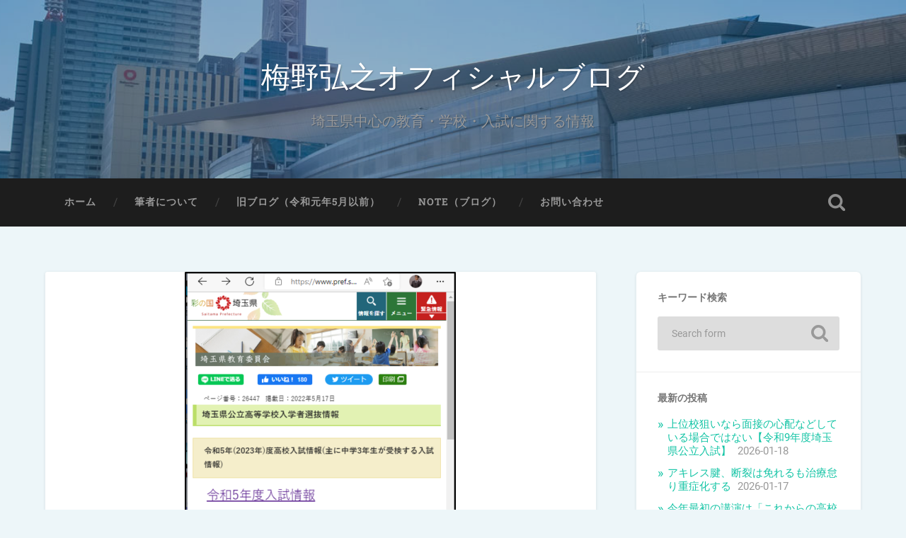

--- FILE ---
content_type: text/html; charset=UTF-8
request_url: https://e-mediabanks.com/2022/05/26/exam2023-3/%E5%9F%BC%E7%8E%89%E7%9C%8C%E6%95%99%E8%82%B2%E5%A7%94%E5%93%A1%E4%BC%9A%E3%83%9B%E3%83%BC%E3%83%A0%E3%83%9A%E3%83%BC%E3%82%B8/
body_size: 13397
content:
<!DOCTYPE html>

<html dir="ltr" lang="ja" prefix="og: https://ogp.me/ns#">

	<head>
		
		<meta charset="UTF-8">
		<meta name="viewport" content="width=device-width, initial-scale=1.0, maximum-scale=1.0, user-scalable=no" >
						 
		<title>埼玉県教育委員会ホームページ | 梅野弘之オフィシャルブログ</title>

		<!-- All in One SEO 4.9.2 - aioseo.com -->
	<meta name="robots" content="max-image-preview:large" />
	<meta name="author" content="梅野弘之"/>
	<link rel="canonical" href="https://e-mediabanks.com/2022/05/26/exam2023-3/%e5%9f%bc%e7%8e%89%e7%9c%8c%e6%95%99%e8%82%b2%e5%a7%94%e5%93%a1%e4%bc%9a%e3%83%9b%e3%83%bc%e3%83%a0%e3%83%9a%e3%83%bc%e3%82%b8/" />
	<meta name="generator" content="All in One SEO (AIOSEO) 4.9.2" />
		<meta property="og:locale" content="ja_JP" />
		<meta property="og:site_name" content="梅野弘之オフィシャルブログ | 埼玉県中心の教育・学校・入試に関する情報" />
		<meta property="og:type" content="article" />
		<meta property="og:title" content="埼玉県教育委員会ホームページ | 梅野弘之オフィシャルブログ" />
		<meta property="og:url" content="https://e-mediabanks.com/2022/05/26/exam2023-3/%e5%9f%bc%e7%8e%89%e7%9c%8c%e6%95%99%e8%82%b2%e5%a7%94%e5%93%a1%e4%bc%9a%e3%83%9b%e3%83%bc%e3%83%a0%e3%83%9a%e3%83%bc%e3%82%b8/" />
		<meta property="article:published_time" content="2022-05-26T06:12:14+00:00" />
		<meta property="article:modified_time" content="2022-05-26T06:12:53+00:00" />
		<meta name="twitter:card" content="summary" />
		<meta name="twitter:title" content="埼玉県教育委員会ホームページ | 梅野弘之オフィシャルブログ" />
		<script type="application/ld+json" class="aioseo-schema">
			{"@context":"https:\/\/schema.org","@graph":[{"@type":"BreadcrumbList","@id":"https:\/\/e-mediabanks.com\/2022\/05\/26\/exam2023-3\/%e5%9f%bc%e7%8e%89%e7%9c%8c%e6%95%99%e8%82%b2%e5%a7%94%e5%93%a1%e4%bc%9a%e3%83%9b%e3%83%bc%e3%83%a0%e3%83%9a%e3%83%bc%e3%82%b8\/#breadcrumblist","itemListElement":[{"@type":"ListItem","@id":"https:\/\/e-mediabanks.com#listItem","position":1,"name":"\u30db\u30fc\u30e0","item":"https:\/\/e-mediabanks.com","nextItem":{"@type":"ListItem","@id":"https:\/\/e-mediabanks.com\/2022\/05\/26\/exam2023-3\/%e5%9f%bc%e7%8e%89%e7%9c%8c%e6%95%99%e8%82%b2%e5%a7%94%e5%93%a1%e4%bc%9a%e3%83%9b%e3%83%bc%e3%83%a0%e3%83%9a%e3%83%bc%e3%82%b8\/#listItem","name":"\u57fc\u7389\u770c\u6559\u80b2\u59d4\u54e1\u4f1a\u30db\u30fc\u30e0\u30da\u30fc\u30b8"}},{"@type":"ListItem","@id":"https:\/\/e-mediabanks.com\/2022\/05\/26\/exam2023-3\/%e5%9f%bc%e7%8e%89%e7%9c%8c%e6%95%99%e8%82%b2%e5%a7%94%e5%93%a1%e4%bc%9a%e3%83%9b%e3%83%bc%e3%83%a0%e3%83%9a%e3%83%bc%e3%82%b8\/#listItem","position":2,"name":"\u57fc\u7389\u770c\u6559\u80b2\u59d4\u54e1\u4f1a\u30db\u30fc\u30e0\u30da\u30fc\u30b8","previousItem":{"@type":"ListItem","@id":"https:\/\/e-mediabanks.com#listItem","name":"\u30db\u30fc\u30e0"}}]},{"@type":"ItemPage","@id":"https:\/\/e-mediabanks.com\/2022\/05\/26\/exam2023-3\/%e5%9f%bc%e7%8e%89%e7%9c%8c%e6%95%99%e8%82%b2%e5%a7%94%e5%93%a1%e4%bc%9a%e3%83%9b%e3%83%bc%e3%83%a0%e3%83%9a%e3%83%bc%e3%82%b8\/#itempage","url":"https:\/\/e-mediabanks.com\/2022\/05\/26\/exam2023-3\/%e5%9f%bc%e7%8e%89%e7%9c%8c%e6%95%99%e8%82%b2%e5%a7%94%e5%93%a1%e4%bc%9a%e3%83%9b%e3%83%bc%e3%83%a0%e3%83%9a%e3%83%bc%e3%82%b8\/","name":"\u57fc\u7389\u770c\u6559\u80b2\u59d4\u54e1\u4f1a\u30db\u30fc\u30e0\u30da\u30fc\u30b8 | \u6885\u91ce\u5f18\u4e4b\u30aa\u30d5\u30a3\u30b7\u30e3\u30eb\u30d6\u30ed\u30b0","inLanguage":"ja","isPartOf":{"@id":"https:\/\/e-mediabanks.com\/#website"},"breadcrumb":{"@id":"https:\/\/e-mediabanks.com\/2022\/05\/26\/exam2023-3\/%e5%9f%bc%e7%8e%89%e7%9c%8c%e6%95%99%e8%82%b2%e5%a7%94%e5%93%a1%e4%bc%9a%e3%83%9b%e3%83%bc%e3%83%a0%e3%83%9a%e3%83%bc%e3%82%b8\/#breadcrumblist"},"author":{"@id":"https:\/\/e-mediabanks.com\/author\/umenohiroyuki\/#author"},"creator":{"@id":"https:\/\/e-mediabanks.com\/author\/umenohiroyuki\/#author"},"datePublished":"2022-05-26T15:12:14+09:00","dateModified":"2022-05-26T15:12:53+09:00"},{"@type":"Organization","@id":"https:\/\/e-mediabanks.com\/#organization","name":"\u6885\u91ce\u5f18\u4e4b\u30aa\u30d5\u30a3\u30b7\u30e3\u30eb\u30d6\u30ed\u30b0","description":"\u57fc\u7389\u770c\u4e2d\u5fc3\u306e\u6559\u80b2\u30fb\u5b66\u6821\u30fb\u5165\u8a66\u306b\u95a2\u3059\u308b\u60c5\u5831","url":"https:\/\/e-mediabanks.com\/"},{"@type":"Person","@id":"https:\/\/e-mediabanks.com\/author\/umenohiroyuki\/#author","url":"https:\/\/e-mediabanks.com\/author\/umenohiroyuki\/","name":"\u6885\u91ce\u5f18\u4e4b"},{"@type":"WebSite","@id":"https:\/\/e-mediabanks.com\/#website","url":"https:\/\/e-mediabanks.com\/","name":"\u6885\u91ce\u5f18\u4e4b\u30aa\u30d5\u30a3\u30b7\u30e3\u30eb\u30d6\u30ed\u30b0","description":"\u57fc\u7389\u770c\u4e2d\u5fc3\u306e\u6559\u80b2\u30fb\u5b66\u6821\u30fb\u5165\u8a66\u306b\u95a2\u3059\u308b\u60c5\u5831","inLanguage":"ja","publisher":{"@id":"https:\/\/e-mediabanks.com\/#organization"}}]}
		</script>
		<!-- All in One SEO -->

<link rel="alternate" type="application/rss+xml" title="梅野弘之オフィシャルブログ &raquo; フィード" href="https://e-mediabanks.com/feed/" />
<link rel="alternate" type="application/rss+xml" title="梅野弘之オフィシャルブログ &raquo; コメントフィード" href="https://e-mediabanks.com/comments/feed/" />
<link rel="alternate" type="application/rss+xml" title="梅野弘之オフィシャルブログ &raquo; 埼玉県教育委員会ホームページ のコメントのフィード" href="https://e-mediabanks.com/2022/05/26/exam2023-3/%e5%9f%bc%e7%8e%89%e7%9c%8c%e6%95%99%e8%82%b2%e5%a7%94%e5%93%a1%e4%bc%9a%e3%83%9b%e3%83%bc%e3%83%a0%e3%83%9a%e3%83%bc%e3%82%b8/feed/" />
<script type="text/javascript">
/* <![CDATA[ */
window._wpemojiSettings = {"baseUrl":"https:\/\/s.w.org\/images\/core\/emoji\/15.0.3\/72x72\/","ext":".png","svgUrl":"https:\/\/s.w.org\/images\/core\/emoji\/15.0.3\/svg\/","svgExt":".svg","source":{"concatemoji":"https:\/\/e-mediabanks.com\/wp-includes\/js\/wp-emoji-release.min.js?ver=6.5.7"}};
/*! This file is auto-generated */
!function(i,n){var o,s,e;function c(e){try{var t={supportTests:e,timestamp:(new Date).valueOf()};sessionStorage.setItem(o,JSON.stringify(t))}catch(e){}}function p(e,t,n){e.clearRect(0,0,e.canvas.width,e.canvas.height),e.fillText(t,0,0);var t=new Uint32Array(e.getImageData(0,0,e.canvas.width,e.canvas.height).data),r=(e.clearRect(0,0,e.canvas.width,e.canvas.height),e.fillText(n,0,0),new Uint32Array(e.getImageData(0,0,e.canvas.width,e.canvas.height).data));return t.every(function(e,t){return e===r[t]})}function u(e,t,n){switch(t){case"flag":return n(e,"\ud83c\udff3\ufe0f\u200d\u26a7\ufe0f","\ud83c\udff3\ufe0f\u200b\u26a7\ufe0f")?!1:!n(e,"\ud83c\uddfa\ud83c\uddf3","\ud83c\uddfa\u200b\ud83c\uddf3")&&!n(e,"\ud83c\udff4\udb40\udc67\udb40\udc62\udb40\udc65\udb40\udc6e\udb40\udc67\udb40\udc7f","\ud83c\udff4\u200b\udb40\udc67\u200b\udb40\udc62\u200b\udb40\udc65\u200b\udb40\udc6e\u200b\udb40\udc67\u200b\udb40\udc7f");case"emoji":return!n(e,"\ud83d\udc26\u200d\u2b1b","\ud83d\udc26\u200b\u2b1b")}return!1}function f(e,t,n){var r="undefined"!=typeof WorkerGlobalScope&&self instanceof WorkerGlobalScope?new OffscreenCanvas(300,150):i.createElement("canvas"),a=r.getContext("2d",{willReadFrequently:!0}),o=(a.textBaseline="top",a.font="600 32px Arial",{});return e.forEach(function(e){o[e]=t(a,e,n)}),o}function t(e){var t=i.createElement("script");t.src=e,t.defer=!0,i.head.appendChild(t)}"undefined"!=typeof Promise&&(o="wpEmojiSettingsSupports",s=["flag","emoji"],n.supports={everything:!0,everythingExceptFlag:!0},e=new Promise(function(e){i.addEventListener("DOMContentLoaded",e,{once:!0})}),new Promise(function(t){var n=function(){try{var e=JSON.parse(sessionStorage.getItem(o));if("object"==typeof e&&"number"==typeof e.timestamp&&(new Date).valueOf()<e.timestamp+604800&&"object"==typeof e.supportTests)return e.supportTests}catch(e){}return null}();if(!n){if("undefined"!=typeof Worker&&"undefined"!=typeof OffscreenCanvas&&"undefined"!=typeof URL&&URL.createObjectURL&&"undefined"!=typeof Blob)try{var e="postMessage("+f.toString()+"("+[JSON.stringify(s),u.toString(),p.toString()].join(",")+"));",r=new Blob([e],{type:"text/javascript"}),a=new Worker(URL.createObjectURL(r),{name:"wpTestEmojiSupports"});return void(a.onmessage=function(e){c(n=e.data),a.terminate(),t(n)})}catch(e){}c(n=f(s,u,p))}t(n)}).then(function(e){for(var t in e)n.supports[t]=e[t],n.supports.everything=n.supports.everything&&n.supports[t],"flag"!==t&&(n.supports.everythingExceptFlag=n.supports.everythingExceptFlag&&n.supports[t]);n.supports.everythingExceptFlag=n.supports.everythingExceptFlag&&!n.supports.flag,n.DOMReady=!1,n.readyCallback=function(){n.DOMReady=!0}}).then(function(){return e}).then(function(){var e;n.supports.everything||(n.readyCallback(),(e=n.source||{}).concatemoji?t(e.concatemoji):e.wpemoji&&e.twemoji&&(t(e.twemoji),t(e.wpemoji)))}))}((window,document),window._wpemojiSettings);
/* ]]> */
</script>
<style id='wp-emoji-styles-inline-css' type='text/css'>

	img.wp-smiley, img.emoji {
		display: inline !important;
		border: none !important;
		box-shadow: none !important;
		height: 1em !important;
		width: 1em !important;
		margin: 0 0.07em !important;
		vertical-align: -0.1em !important;
		background: none !important;
		padding: 0 !important;
	}
</style>
<link rel='stylesheet' id='wp-block-library-css' href='https://e-mediabanks.com/wp-includes/css/dist/block-library/style.min.css?ver=6.5.7' type='text/css' media='all' />
<link rel='stylesheet' id='aioseo/css/src/vue/standalone/blocks/table-of-contents/global.scss-css' href='https://e-mediabanks.com/wp-content/plugins/all-in-one-seo-pack/dist/Lite/assets/css/table-of-contents/global.e90f6d47.css?ver=4.9.2' type='text/css' media='all' />
<style id='pdfemb-pdf-embedder-viewer-style-inline-css' type='text/css'>
.wp-block-pdfemb-pdf-embedder-viewer{max-width:none}

</style>
<style id='classic-theme-styles-inline-css' type='text/css'>
/*! This file is auto-generated */
.wp-block-button__link{color:#fff;background-color:#32373c;border-radius:9999px;box-shadow:none;text-decoration:none;padding:calc(.667em + 2px) calc(1.333em + 2px);font-size:1.125em}.wp-block-file__button{background:#32373c;color:#fff;text-decoration:none}
</style>
<style id='global-styles-inline-css' type='text/css'>
body{--wp--preset--color--black: #222;--wp--preset--color--cyan-bluish-gray: #abb8c3;--wp--preset--color--white: #fff;--wp--preset--color--pale-pink: #f78da7;--wp--preset--color--vivid-red: #cf2e2e;--wp--preset--color--luminous-vivid-orange: #ff6900;--wp--preset--color--luminous-vivid-amber: #fcb900;--wp--preset--color--light-green-cyan: #7bdcb5;--wp--preset--color--vivid-green-cyan: #00d084;--wp--preset--color--pale-cyan-blue: #8ed1fc;--wp--preset--color--vivid-cyan-blue: #0693e3;--wp--preset--color--vivid-purple: #9b51e0;--wp--preset--color--accent: #13C4A5;--wp--preset--color--dark-gray: #444;--wp--preset--color--medium-gray: #666;--wp--preset--color--light-gray: #888;--wp--preset--gradient--vivid-cyan-blue-to-vivid-purple: linear-gradient(135deg,rgba(6,147,227,1) 0%,rgb(155,81,224) 100%);--wp--preset--gradient--light-green-cyan-to-vivid-green-cyan: linear-gradient(135deg,rgb(122,220,180) 0%,rgb(0,208,130) 100%);--wp--preset--gradient--luminous-vivid-amber-to-luminous-vivid-orange: linear-gradient(135deg,rgba(252,185,0,1) 0%,rgba(255,105,0,1) 100%);--wp--preset--gradient--luminous-vivid-orange-to-vivid-red: linear-gradient(135deg,rgba(255,105,0,1) 0%,rgb(207,46,46) 100%);--wp--preset--gradient--very-light-gray-to-cyan-bluish-gray: linear-gradient(135deg,rgb(238,238,238) 0%,rgb(169,184,195) 100%);--wp--preset--gradient--cool-to-warm-spectrum: linear-gradient(135deg,rgb(74,234,220) 0%,rgb(151,120,209) 20%,rgb(207,42,186) 40%,rgb(238,44,130) 60%,rgb(251,105,98) 80%,rgb(254,248,76) 100%);--wp--preset--gradient--blush-light-purple: linear-gradient(135deg,rgb(255,206,236) 0%,rgb(152,150,240) 100%);--wp--preset--gradient--blush-bordeaux: linear-gradient(135deg,rgb(254,205,165) 0%,rgb(254,45,45) 50%,rgb(107,0,62) 100%);--wp--preset--gradient--luminous-dusk: linear-gradient(135deg,rgb(255,203,112) 0%,rgb(199,81,192) 50%,rgb(65,88,208) 100%);--wp--preset--gradient--pale-ocean: linear-gradient(135deg,rgb(255,245,203) 0%,rgb(182,227,212) 50%,rgb(51,167,181) 100%);--wp--preset--gradient--electric-grass: linear-gradient(135deg,rgb(202,248,128) 0%,rgb(113,206,126) 100%);--wp--preset--gradient--midnight: linear-gradient(135deg,rgb(2,3,129) 0%,rgb(40,116,252) 100%);--wp--preset--font-size--small: 16px;--wp--preset--font-size--medium: 20px;--wp--preset--font-size--large: 24px;--wp--preset--font-size--x-large: 42px;--wp--preset--font-size--regular: 18px;--wp--preset--font-size--larger: 32px;--wp--preset--spacing--20: 0.44rem;--wp--preset--spacing--30: 0.67rem;--wp--preset--spacing--40: 1rem;--wp--preset--spacing--50: 1.5rem;--wp--preset--spacing--60: 2.25rem;--wp--preset--spacing--70: 3.38rem;--wp--preset--spacing--80: 5.06rem;--wp--preset--shadow--natural: 6px 6px 9px rgba(0, 0, 0, 0.2);--wp--preset--shadow--deep: 12px 12px 50px rgba(0, 0, 0, 0.4);--wp--preset--shadow--sharp: 6px 6px 0px rgba(0, 0, 0, 0.2);--wp--preset--shadow--outlined: 6px 6px 0px -3px rgba(255, 255, 255, 1), 6px 6px rgba(0, 0, 0, 1);--wp--preset--shadow--crisp: 6px 6px 0px rgba(0, 0, 0, 1);}:where(.is-layout-flex){gap: 0.5em;}:where(.is-layout-grid){gap: 0.5em;}body .is-layout-flex{display: flex;}body .is-layout-flex{flex-wrap: wrap;align-items: center;}body .is-layout-flex > *{margin: 0;}body .is-layout-grid{display: grid;}body .is-layout-grid > *{margin: 0;}:where(.wp-block-columns.is-layout-flex){gap: 2em;}:where(.wp-block-columns.is-layout-grid){gap: 2em;}:where(.wp-block-post-template.is-layout-flex){gap: 1.25em;}:where(.wp-block-post-template.is-layout-grid){gap: 1.25em;}.has-black-color{color: var(--wp--preset--color--black) !important;}.has-cyan-bluish-gray-color{color: var(--wp--preset--color--cyan-bluish-gray) !important;}.has-white-color{color: var(--wp--preset--color--white) !important;}.has-pale-pink-color{color: var(--wp--preset--color--pale-pink) !important;}.has-vivid-red-color{color: var(--wp--preset--color--vivid-red) !important;}.has-luminous-vivid-orange-color{color: var(--wp--preset--color--luminous-vivid-orange) !important;}.has-luminous-vivid-amber-color{color: var(--wp--preset--color--luminous-vivid-amber) !important;}.has-light-green-cyan-color{color: var(--wp--preset--color--light-green-cyan) !important;}.has-vivid-green-cyan-color{color: var(--wp--preset--color--vivid-green-cyan) !important;}.has-pale-cyan-blue-color{color: var(--wp--preset--color--pale-cyan-blue) !important;}.has-vivid-cyan-blue-color{color: var(--wp--preset--color--vivid-cyan-blue) !important;}.has-vivid-purple-color{color: var(--wp--preset--color--vivid-purple) !important;}.has-black-background-color{background-color: var(--wp--preset--color--black) !important;}.has-cyan-bluish-gray-background-color{background-color: var(--wp--preset--color--cyan-bluish-gray) !important;}.has-white-background-color{background-color: var(--wp--preset--color--white) !important;}.has-pale-pink-background-color{background-color: var(--wp--preset--color--pale-pink) !important;}.has-vivid-red-background-color{background-color: var(--wp--preset--color--vivid-red) !important;}.has-luminous-vivid-orange-background-color{background-color: var(--wp--preset--color--luminous-vivid-orange) !important;}.has-luminous-vivid-amber-background-color{background-color: var(--wp--preset--color--luminous-vivid-amber) !important;}.has-light-green-cyan-background-color{background-color: var(--wp--preset--color--light-green-cyan) !important;}.has-vivid-green-cyan-background-color{background-color: var(--wp--preset--color--vivid-green-cyan) !important;}.has-pale-cyan-blue-background-color{background-color: var(--wp--preset--color--pale-cyan-blue) !important;}.has-vivid-cyan-blue-background-color{background-color: var(--wp--preset--color--vivid-cyan-blue) !important;}.has-vivid-purple-background-color{background-color: var(--wp--preset--color--vivid-purple) !important;}.has-black-border-color{border-color: var(--wp--preset--color--black) !important;}.has-cyan-bluish-gray-border-color{border-color: var(--wp--preset--color--cyan-bluish-gray) !important;}.has-white-border-color{border-color: var(--wp--preset--color--white) !important;}.has-pale-pink-border-color{border-color: var(--wp--preset--color--pale-pink) !important;}.has-vivid-red-border-color{border-color: var(--wp--preset--color--vivid-red) !important;}.has-luminous-vivid-orange-border-color{border-color: var(--wp--preset--color--luminous-vivid-orange) !important;}.has-luminous-vivid-amber-border-color{border-color: var(--wp--preset--color--luminous-vivid-amber) !important;}.has-light-green-cyan-border-color{border-color: var(--wp--preset--color--light-green-cyan) !important;}.has-vivid-green-cyan-border-color{border-color: var(--wp--preset--color--vivid-green-cyan) !important;}.has-pale-cyan-blue-border-color{border-color: var(--wp--preset--color--pale-cyan-blue) !important;}.has-vivid-cyan-blue-border-color{border-color: var(--wp--preset--color--vivid-cyan-blue) !important;}.has-vivid-purple-border-color{border-color: var(--wp--preset--color--vivid-purple) !important;}.has-vivid-cyan-blue-to-vivid-purple-gradient-background{background: var(--wp--preset--gradient--vivid-cyan-blue-to-vivid-purple) !important;}.has-light-green-cyan-to-vivid-green-cyan-gradient-background{background: var(--wp--preset--gradient--light-green-cyan-to-vivid-green-cyan) !important;}.has-luminous-vivid-amber-to-luminous-vivid-orange-gradient-background{background: var(--wp--preset--gradient--luminous-vivid-amber-to-luminous-vivid-orange) !important;}.has-luminous-vivid-orange-to-vivid-red-gradient-background{background: var(--wp--preset--gradient--luminous-vivid-orange-to-vivid-red) !important;}.has-very-light-gray-to-cyan-bluish-gray-gradient-background{background: var(--wp--preset--gradient--very-light-gray-to-cyan-bluish-gray) !important;}.has-cool-to-warm-spectrum-gradient-background{background: var(--wp--preset--gradient--cool-to-warm-spectrum) !important;}.has-blush-light-purple-gradient-background{background: var(--wp--preset--gradient--blush-light-purple) !important;}.has-blush-bordeaux-gradient-background{background: var(--wp--preset--gradient--blush-bordeaux) !important;}.has-luminous-dusk-gradient-background{background: var(--wp--preset--gradient--luminous-dusk) !important;}.has-pale-ocean-gradient-background{background: var(--wp--preset--gradient--pale-ocean) !important;}.has-electric-grass-gradient-background{background: var(--wp--preset--gradient--electric-grass) !important;}.has-midnight-gradient-background{background: var(--wp--preset--gradient--midnight) !important;}.has-small-font-size{font-size: var(--wp--preset--font-size--small) !important;}.has-medium-font-size{font-size: var(--wp--preset--font-size--medium) !important;}.has-large-font-size{font-size: var(--wp--preset--font-size--large) !important;}.has-x-large-font-size{font-size: var(--wp--preset--font-size--x-large) !important;}
.wp-block-navigation a:where(:not(.wp-element-button)){color: inherit;}
:where(.wp-block-post-template.is-layout-flex){gap: 1.25em;}:where(.wp-block-post-template.is-layout-grid){gap: 1.25em;}
:where(.wp-block-columns.is-layout-flex){gap: 2em;}:where(.wp-block-columns.is-layout-grid){gap: 2em;}
.wp-block-pullquote{font-size: 1.5em;line-height: 1.6;}
</style>
<link rel='stylesheet' id='contact-form-7-css' href='https://e-mediabanks.com/wp-content/plugins/contact-form-7/includes/css/styles.css?ver=5.9.6' type='text/css' media='all' />
<link rel='stylesheet' id='baskerville_googleFonts-css' href='https://e-mediabanks.com/wp-content/themes/baskerville/assets/css/fonts.css?ver=6.5.7' type='text/css' media='all' />
<link rel='stylesheet' id='baskerville_style-css' href='https://e-mediabanks.com/wp-content/themes/baskerville/style.css?ver=2.2.2' type='text/css' media='all' />
<script type="text/javascript" src="https://e-mediabanks.com/wp-includes/js/jquery/jquery.min.js?ver=3.7.1" id="jquery-core-js"></script>
<script type="text/javascript" src="https://e-mediabanks.com/wp-includes/js/jquery/jquery-migrate.min.js?ver=3.4.1" id="jquery-migrate-js"></script>
<script type="text/javascript" src="https://e-mediabanks.com/wp-includes/js/imagesloaded.min.js?ver=5.0.0" id="imagesloaded-js"></script>
<script type="text/javascript" src="https://e-mediabanks.com/wp-includes/js/masonry.min.js?ver=4.2.2" id="masonry-js"></script>
<script type="text/javascript" src="https://e-mediabanks.com/wp-content/themes/baskerville/assets/js/jquery.flexslider-min.js?ver=2.7.2" id="baskerville_flexslider-js"></script>
<script type="text/javascript" src="https://e-mediabanks.com/wp-content/themes/baskerville/assets/js/global.js?ver=2.2.2" id="baskerville_global-js"></script>
<link rel="https://api.w.org/" href="https://e-mediabanks.com/wp-json/" /><link rel="alternate" type="application/json" href="https://e-mediabanks.com/wp-json/wp/v2/media/6919" /><link rel="EditURI" type="application/rsd+xml" title="RSD" href="https://e-mediabanks.com/xmlrpc.php?rsd" />
<meta name="generator" content="WordPress 6.5.7" />
<link rel='shortlink' href='https://e-mediabanks.com/?p=6919' />
<link rel="alternate" type="application/json+oembed" href="https://e-mediabanks.com/wp-json/oembed/1.0/embed?url=https%3A%2F%2Fe-mediabanks.com%2F2022%2F05%2F26%2Fexam2023-3%2F%25e5%259f%25bc%25e7%258e%2589%25e7%259c%258c%25e6%2595%2599%25e8%2582%25b2%25e5%25a7%2594%25e5%2593%25a1%25e4%25bc%259a%25e3%2583%259b%25e3%2583%25bc%25e3%2583%25a0%25e3%2583%259a%25e3%2583%25bc%25e3%2582%25b8%2F" />
<link rel="alternate" type="text/xml+oembed" href="https://e-mediabanks.com/wp-json/oembed/1.0/embed?url=https%3A%2F%2Fe-mediabanks.com%2F2022%2F05%2F26%2Fexam2023-3%2F%25e5%259f%25bc%25e7%258e%2589%25e7%259c%258c%25e6%2595%2599%25e8%2582%25b2%25e5%25a7%2594%25e5%2593%25a1%25e4%25bc%259a%25e3%2583%259b%25e3%2583%25bc%25e3%2583%25a0%25e3%2583%259a%25e3%2583%25bc%25e3%2582%25b8%2F&#038;format=xml" />
<style type="text/css" id="custom-background-css">
body.custom-background { background-color: #edf6f9; }
</style>
		<!-- Google tag (gtag.js) -->
<script async src="https://www.googletagmanager.com/gtag/js?id=G-R2PW2E91R8"></script>
<script>
  window.dataLayer = window.dataLayer || [];
  function gtag(){dataLayer.push(arguments);}
  gtag('js', new Date());

  gtag('config', 'G-R2PW2E91R8');
</script>
	</head>
	
	<body class="attachment attachment-template-default single single-attachment postid-6919 attachmentid-6919 attachment-png custom-background no-featured-image single single-post">

		
		<a class="skip-link button" href="#site-content">Skip to the content</a>
	
		<div class="header section small-padding bg-dark bg-image" style="background-image: url( https://e-mediabanks.com/wp-content/uploads/2019/04/top_head.jpg );">
		
			<div class="cover"></div>
			
			<div class="header-search-block bg-graphite hidden">
				<form role="search"  method="get" class="searchform" action="https://e-mediabanks.com/">
	<label for="search-form-696ce97aa6d36">
		<span class="screen-reader-text">Search for:</span>
		<input type="search" id="search-form-696ce97aa6d36" class="search-field" placeholder="Search form" value="" name="s" />
	</label>
	<input type="submit" class="searchsubmit" value="Search" />
</form>
			</div><!-- .header-search-block -->
					
			<div class="header-inner section-inner">
			
				
					<div class="blog-title">
						<a href="https://e-mediabanks.com" rel="home">梅野弘之オフィシャルブログ</a>
					</div>
				
											<h3 class="blog-description">埼玉県中心の教育・学校・入試に関する情報</h3>
									
											
			</div><!-- .header-inner -->
						
		</div><!-- .header -->
		
		<div class="navigation section no-padding bg-dark">
		
			<div class="navigation-inner section-inner">
			
				<button class="nav-toggle toggle fleft hidden">
					
					<div class="bar"></div>
					<div class="bar"></div>
					<div class="bar"></div>
					
				</button>
						
				<ul class="main-menu">
				
					<li id="menu-item-18" class="menu-item menu-item-type-custom menu-item-object-custom menu-item-home menu-item-18"><a href="https://e-mediabanks.com/">ホーム</a></li>
<li id="menu-item-25" class="menu-item menu-item-type-post_type menu-item-object-page menu-item-25"><a href="https://e-mediabanks.com/%e6%a2%85%e9%87%8e%e5%bc%98%e4%b9%8b%e3%83%97%e3%83%ad%e3%83%95%e3%82%a3%e3%83%bc%e3%83%ab/">筆者について</a></li>
<li id="menu-item-1207" class="menu-item menu-item-type-custom menu-item-object-custom menu-item-1207"><a href="https://magatamataro.blog.fc2.com/">旧ブログ（令和元年5月以前）</a></li>
<li id="menu-item-12616" class="menu-item menu-item-type-custom menu-item-object-custom menu-item-12616"><a href="https://note.com/umeno_h">note（ブログ）</a></li>
<li id="menu-item-3944" class="menu-item menu-item-type-post_type menu-item-object-page menu-item-3944"><a href="https://e-mediabanks.com/contact/">お問い合わせ</a></li>
											
				</ul><!-- .main-menu -->
				 
				<button class="search-toggle toggle fright">
					<span class="screen-reader-text">Toggle search field</span>
				</button>
				 
				<div class="clear"></div>
				 
			</div><!-- .navigation-inner -->
			
		</div><!-- .navigation -->
		
		<div class="mobile-navigation section bg-graphite no-padding hidden">
					
			<ul class="mobile-menu">
			
				<li class="menu-item menu-item-type-custom menu-item-object-custom menu-item-home menu-item-18"><a href="https://e-mediabanks.com/">ホーム</a></li>
<li class="menu-item menu-item-type-post_type menu-item-object-page menu-item-25"><a href="https://e-mediabanks.com/%e6%a2%85%e9%87%8e%e5%bc%98%e4%b9%8b%e3%83%97%e3%83%ad%e3%83%95%e3%82%a3%e3%83%bc%e3%83%ab/">筆者について</a></li>
<li class="menu-item menu-item-type-custom menu-item-object-custom menu-item-1207"><a href="https://magatamataro.blog.fc2.com/">旧ブログ（令和元年5月以前）</a></li>
<li class="menu-item menu-item-type-custom menu-item-object-custom menu-item-12616"><a href="https://note.com/umeno_h">note（ブログ）</a></li>
<li class="menu-item menu-item-type-post_type menu-item-object-page menu-item-3944"><a href="https://e-mediabanks.com/contact/">お問い合わせ</a></li>
										
			 </ul><!-- .main-menu -->
		
		</div><!-- .mobile-navigation -->
<div class="wrapper section medium-padding" id="site-content">

	<div class="section-inner">

		<div class="content fleft">
												        
							
					<div id="post-6919" class="post post-6919 attachment type-attachment status-inherit hentry">
															
						<div class="featured-media">
						
													
							<a href="https://e-mediabanks.com/wp-content/uploads/2022/05/埼玉県教育委員会ホームページ-e1653545553711.png" rel="attachment">
								<img width="383" height="650" src="https://e-mediabanks.com/wp-content/uploads/2022/05/埼玉県教育委員会ホームページ-e1653545553711.png" class="attachment-post-image size-post-image" alt="" decoding="async" fetchpriority="high" />							</a>
						
						</div><!-- .featured-media -->
						
						<div class="post-header">
						
							<h1 class="post-title">埼玉県教育委員会ホームページ-e1653545553711.png</h1>
						
						</div><!-- .post-header -->
																		
						<div class="post-meta-container">
						
							<div class="post-author">
							
								<div class="post-author-content">
								
									<h4>About the attachment</h4>
									
									<p></p>
								
								</div><!-- .post-author-content -->
							
							</div><!-- .post-author -->
							
							<div class="post-meta">
							
								<p class="post-date">2022-05-26</p>
								<p class="image-resolution"><br />
<b>Warning</b>:  Undefined variable $image_array in <b>/home/mediabanks/e-mediabanks.com/public_html/wp-content/themes/baskerville/image.php</b> on line <b>54</b><br />
<br />
<b>Warning</b>:  Trying to access array offset on value of type null in <b>/home/mediabanks/e-mediabanks.com/public_html/wp-content/themes/baskerville/image.php</b> on line <b>54</b><br />
<br />
<b>Warning</b>:  Undefined variable $image_array in <b>/home/mediabanks/e-mediabanks.com/public_html/wp-content/themes/baskerville/image.php</b> on line <b>54</b><br />
<br />
<b>Warning</b>:  Trying to access array offset on value of type null in <b>/home/mediabanks/e-mediabanks.com/public_html/wp-content/themes/baskerville/image.php</b> on line <b>54</b><br />
 <span style="text-transform:lowercase;">x</span> px</p>
							
							</div><!-- .post-meta -->
							
							<div class="clear"></div>
						
						</div><!-- .post-meta-container -->
						
						

	<div id="respond" class="comment-respond">
		<h3 id="reply-title" class="comment-reply-title">コメントを残す <small><a rel="nofollow" id="cancel-comment-reply-link" href="/2022/05/26/exam2023-3/%E5%9F%BC%E7%8E%89%E7%9C%8C%E6%95%99%E8%82%B2%E5%A7%94%E5%93%A1%E4%BC%9A%E3%83%9B%E3%83%BC%E3%83%A0%E3%83%9A%E3%83%BC%E3%82%B8/#respond" style="display:none;">コメントをキャンセル</a></small></h3><form action="https://e-mediabanks.com/wp-comments-post.php" method="post" id="commentform" class="comment-form"><p class="comment-notes"><span id="email-notes">メールアドレスが公開されることはありません。</span> <span class="required-field-message"><span class="required">※</span> が付いている欄は必須項目です</span></p><p class="comment-form-comment"><label for="comment">コメント <span class="required">※</span></label> <textarea id="comment" name="comment" cols="45" rows="8" maxlength="65525" required="required"></textarea></p><p class="comment-form-author"><label for="author">名前 <span class="required">※</span></label> <input id="author" name="author" type="text" value="" size="30" maxlength="245" autocomplete="name" required="required" /></p>
<p class="comment-form-email"><label for="email">メール <span class="required">※</span></label> <input id="email" name="email" type="text" value="" size="30" maxlength="100" aria-describedby="email-notes" autocomplete="email" required="required" /></p>
<p class="comment-form-url"><label for="url">サイト</label> <input id="url" name="url" type="text" value="" size="30" maxlength="200" autocomplete="url" /></p>
<p class="comment-form-cookies-consent"><input id="wp-comment-cookies-consent" name="wp-comment-cookies-consent" type="checkbox" value="yes" /> <label for="wp-comment-cookies-consent">次回のコメントで使用するためブラウザーに自分の名前、メールアドレス、サイトを保存する。</label></p>
<p class="form-submit"><input name="submit" type="submit" id="submit" class="submit" value="コメントを送信" /> <input type='hidden' name='comment_post_ID' value='6919' id='comment_post_ID' />
<input type='hidden' name='comment_parent' id='comment_parent' value='0' />
</p><p style="display: none;"><input type="hidden" id="akismet_comment_nonce" name="akismet_comment_nonce" value="607f6e779f" /></p><p style="display: none !important;" class="akismet-fields-container" data-prefix="ak_"><label>&#916;<textarea name="ak_hp_textarea" cols="45" rows="8" maxlength="100"></textarea></label><input type="hidden" id="ak_js_1" name="ak_js" value="118"/><script>document.getElementById( "ak_js_1" ).setAttribute( "value", ( new Date() ).getTime() );</script></p></form>	</div><!-- #respond -->
						
			</div><!-- .post -->
				
		</div><!-- .content -->
		
		
	<div class="sidebar fright" role="complementary">
	
		<div class="widget widget_search"><div class="widget-content"><h3 class="widget-title">キーワード検索</h3><form role="search"  method="get" class="searchform" action="https://e-mediabanks.com/">
	<label for="search-form-696ce97aa7a95">
		<span class="screen-reader-text">Search for:</span>
		<input type="search" id="search-form-696ce97aa7a95" class="search-field" placeholder="Search form" value="" name="s" />
	</label>
	<input type="submit" class="searchsubmit" value="Search" />
</form>
</div><div class="clear"></div></div>
		<div class="widget widget_recent_entries"><div class="widget-content">
		<h3 class="widget-title">最新の投稿</h3>
		<ul>
											<li>
					<a href="https://e-mediabanks.com/2026/01/18/exam2027-11/">上位校狙いなら面接の心配などしている場合ではない【令和9年度埼玉県公立入試】</a>
											<span class="post-date">2026-01-18</span>
									</li>
											<li>
					<a href="https://e-mediabanks.com/2026/01/17/oldman-86/">アキレス腱、断裂は免れるも治療怠り重症化する</a>
											<span class="post-date">2026-01-17</span>
									</li>
											<li>
					<a href="https://e-mediabanks.com/2026/01/16/lecture-31/">今年最初の講演は「これからの高校入試を考える集い」で</a>
											<span class="post-date">2026-01-16</span>
									</li>
											<li>
					<a href="https://e-mediabanks.com/2026/01/15/exam2026-29/">急成長してきた通信制高校、今年は伸び率やや鈍化【2026埼玉県高校入試】</a>
											<span class="post-date">2026-01-15</span>
									</li>
											<li>
					<a href="https://e-mediabanks.com/2026/01/14/exam2026-28/">グラフで見る公立の倍率低下【2026年埼玉県高校入試】</a>
											<span class="post-date">2026-01-14</span>
									</li>
											<li>
					<a href="https://e-mediabanks.com/2026/01/13/exam2026-27/">進路希望調査、志願者の実人数で前年同期と比較してみる【2026埼玉県公立入試】</a>
											<span class="post-date">2026-01-13</span>
									</li>
											<li>
					<a href="https://e-mediabanks.com/2026/01/12/oldman-85/">慌てるな、成人式は三十歳で遅くない</a>
											<span class="post-date">2026-01-12</span>
									</li>
					</ul>

		</div><div class="clear"></div></div><div class="widget widget_archive"><div class="widget-content"><h3 class="widget-title">アーカイブ</h3>
			<ul>
					<li><a href='https://e-mediabanks.com/2026/01/'>2026年1月</a>&nbsp;(18)</li>
	<li><a href='https://e-mediabanks.com/2025/12/'>2025年12月</a>&nbsp;(31)</li>
	<li><a href='https://e-mediabanks.com/2025/11/'>2025年11月</a>&nbsp;(30)</li>
	<li><a href='https://e-mediabanks.com/2025/10/'>2025年10月</a>&nbsp;(31)</li>
	<li><a href='https://e-mediabanks.com/2025/09/'>2025年9月</a>&nbsp;(30)</li>
	<li><a href='https://e-mediabanks.com/2025/08/'>2025年8月</a>&nbsp;(29)</li>
	<li><a href='https://e-mediabanks.com/2025/07/'>2025年7月</a>&nbsp;(31)</li>
	<li><a href='https://e-mediabanks.com/2025/06/'>2025年6月</a>&nbsp;(30)</li>
	<li><a href='https://e-mediabanks.com/2025/05/'>2025年5月</a>&nbsp;(31)</li>
	<li><a href='https://e-mediabanks.com/2025/04/'>2025年4月</a>&nbsp;(30)</li>
	<li><a href='https://e-mediabanks.com/2025/03/'>2025年3月</a>&nbsp;(31)</li>
	<li><a href='https://e-mediabanks.com/2025/02/'>2025年2月</a>&nbsp;(28)</li>
	<li><a href='https://e-mediabanks.com/2025/01/'>2025年1月</a>&nbsp;(31)</li>
	<li><a href='https://e-mediabanks.com/2024/12/'>2024年12月</a>&nbsp;(32)</li>
	<li><a href='https://e-mediabanks.com/2024/11/'>2024年11月</a>&nbsp;(30)</li>
	<li><a href='https://e-mediabanks.com/2024/10/'>2024年10月</a>&nbsp;(31)</li>
	<li><a href='https://e-mediabanks.com/2024/09/'>2024年9月</a>&nbsp;(30)</li>
	<li><a href='https://e-mediabanks.com/2024/08/'>2024年8月</a>&nbsp;(31)</li>
	<li><a href='https://e-mediabanks.com/2024/07/'>2024年7月</a>&nbsp;(32)</li>
	<li><a href='https://e-mediabanks.com/2024/06/'>2024年6月</a>&nbsp;(30)</li>
	<li><a href='https://e-mediabanks.com/2024/05/'>2024年5月</a>&nbsp;(31)</li>
	<li><a href='https://e-mediabanks.com/2024/04/'>2024年4月</a>&nbsp;(30)</li>
	<li><a href='https://e-mediabanks.com/2024/03/'>2024年3月</a>&nbsp;(32)</li>
	<li><a href='https://e-mediabanks.com/2024/02/'>2024年2月</a>&nbsp;(30)</li>
	<li><a href='https://e-mediabanks.com/2024/01/'>2024年1月</a>&nbsp;(32)</li>
	<li><a href='https://e-mediabanks.com/2023/12/'>2023年12月</a>&nbsp;(31)</li>
	<li><a href='https://e-mediabanks.com/2023/11/'>2023年11月</a>&nbsp;(30)</li>
	<li><a href='https://e-mediabanks.com/2023/10/'>2023年10月</a>&nbsp;(32)</li>
	<li><a href='https://e-mediabanks.com/2023/09/'>2023年9月</a>&nbsp;(32)</li>
	<li><a href='https://e-mediabanks.com/2023/08/'>2023年8月</a>&nbsp;(31)</li>
	<li><a href='https://e-mediabanks.com/2023/07/'>2023年7月</a>&nbsp;(32)</li>
	<li><a href='https://e-mediabanks.com/2023/06/'>2023年6月</a>&nbsp;(31)</li>
	<li><a href='https://e-mediabanks.com/2023/05/'>2023年5月</a>&nbsp;(31)</li>
	<li><a href='https://e-mediabanks.com/2023/04/'>2023年4月</a>&nbsp;(30)</li>
	<li><a href='https://e-mediabanks.com/2023/03/'>2023年3月</a>&nbsp;(31)</li>
	<li><a href='https://e-mediabanks.com/2023/02/'>2023年2月</a>&nbsp;(31)</li>
	<li><a href='https://e-mediabanks.com/2023/01/'>2023年1月</a>&nbsp;(31)</li>
	<li><a href='https://e-mediabanks.com/2022/12/'>2022年12月</a>&nbsp;(31)</li>
	<li><a href='https://e-mediabanks.com/2022/11/'>2022年11月</a>&nbsp;(30)</li>
	<li><a href='https://e-mediabanks.com/2022/10/'>2022年10月</a>&nbsp;(31)</li>
	<li><a href='https://e-mediabanks.com/2022/09/'>2022年9月</a>&nbsp;(30)</li>
	<li><a href='https://e-mediabanks.com/2022/08/'>2022年8月</a>&nbsp;(31)</li>
	<li><a href='https://e-mediabanks.com/2022/07/'>2022年7月</a>&nbsp;(32)</li>
	<li><a href='https://e-mediabanks.com/2022/06/'>2022年6月</a>&nbsp;(30)</li>
	<li><a href='https://e-mediabanks.com/2022/05/'>2022年5月</a>&nbsp;(31)</li>
	<li><a href='https://e-mediabanks.com/2022/04/'>2022年4月</a>&nbsp;(30)</li>
	<li><a href='https://e-mediabanks.com/2022/03/'>2022年3月</a>&nbsp;(31)</li>
	<li><a href='https://e-mediabanks.com/2022/02/'>2022年2月</a>&nbsp;(31)</li>
	<li><a href='https://e-mediabanks.com/2022/01/'>2022年1月</a>&nbsp;(32)</li>
	<li><a href='https://e-mediabanks.com/2021/12/'>2021年12月</a>&nbsp;(31)</li>
	<li><a href='https://e-mediabanks.com/2021/11/'>2021年11月</a>&nbsp;(30)</li>
	<li><a href='https://e-mediabanks.com/2021/10/'>2021年10月</a>&nbsp;(31)</li>
	<li><a href='https://e-mediabanks.com/2021/09/'>2021年9月</a>&nbsp;(31)</li>
	<li><a href='https://e-mediabanks.com/2021/08/'>2021年8月</a>&nbsp;(31)</li>
	<li><a href='https://e-mediabanks.com/2021/07/'>2021年7月</a>&nbsp;(31)</li>
	<li><a href='https://e-mediabanks.com/2021/06/'>2021年6月</a>&nbsp;(30)</li>
	<li><a href='https://e-mediabanks.com/2021/05/'>2021年5月</a>&nbsp;(32)</li>
	<li><a href='https://e-mediabanks.com/2021/04/'>2021年4月</a>&nbsp;(31)</li>
	<li><a href='https://e-mediabanks.com/2021/03/'>2021年3月</a>&nbsp;(32)</li>
	<li><a href='https://e-mediabanks.com/2021/02/'>2021年2月</a>&nbsp;(34)</li>
	<li><a href='https://e-mediabanks.com/2021/01/'>2021年1月</a>&nbsp;(31)</li>
	<li><a href='https://e-mediabanks.com/2020/12/'>2020年12月</a>&nbsp;(34)</li>
	<li><a href='https://e-mediabanks.com/2020/11/'>2020年11月</a>&nbsp;(30)</li>
	<li><a href='https://e-mediabanks.com/2020/10/'>2020年10月</a>&nbsp;(31)</li>
	<li><a href='https://e-mediabanks.com/2020/09/'>2020年9月</a>&nbsp;(34)</li>
	<li><a href='https://e-mediabanks.com/2020/08/'>2020年8月</a>&nbsp;(31)</li>
	<li><a href='https://e-mediabanks.com/2020/07/'>2020年7月</a>&nbsp;(35)</li>
	<li><a href='https://e-mediabanks.com/2020/06/'>2020年6月</a>&nbsp;(30)</li>
	<li><a href='https://e-mediabanks.com/2020/05/'>2020年5月</a>&nbsp;(32)</li>
	<li><a href='https://e-mediabanks.com/2020/04/'>2020年4月</a>&nbsp;(31)</li>
	<li><a href='https://e-mediabanks.com/2020/03/'>2020年3月</a>&nbsp;(35)</li>
	<li><a href='https://e-mediabanks.com/2020/02/'>2020年2月</a>&nbsp;(33)</li>
	<li><a href='https://e-mediabanks.com/2020/01/'>2020年1月</a>&nbsp;(32)</li>
	<li><a href='https://e-mediabanks.com/2019/12/'>2019年12月</a>&nbsp;(31)</li>
	<li><a href='https://e-mediabanks.com/2019/11/'>2019年11月</a>&nbsp;(31)</li>
	<li><a href='https://e-mediabanks.com/2019/10/'>2019年10月</a>&nbsp;(32)</li>
	<li><a href='https://e-mediabanks.com/2019/09/'>2019年9月</a>&nbsp;(30)</li>
	<li><a href='https://e-mediabanks.com/2019/08/'>2019年8月</a>&nbsp;(31)</li>
	<li><a href='https://e-mediabanks.com/2019/07/'>2019年7月</a>&nbsp;(31)</li>
	<li><a href='https://e-mediabanks.com/2019/06/'>2019年6月</a>&nbsp;(30)</li>
	<li><a href='https://e-mediabanks.com/2019/05/'>2019年5月</a>&nbsp;(34)</li>
	<li><a href='https://e-mediabanks.com/2019/04/'>2019年4月</a>&nbsp;(2)</li>
			</ul>

			</div><div class="clear"></div></div><div class="widget widget_categories"><div class="widget-content"><h3 class="widget-title">カテゴリー</h3>
			<ul>
					<li class="cat-item cat-item-59"><a href="https://e-mediabanks.com/category/ict%e6%95%99%e8%82%b2/">DX・ICT教育</a> (30)
</li>
	<li class="cat-item cat-item-73"><a href="https://e-mediabanks.com/category/sns/">SNS</a> (58)
</li>
	<li class="cat-item cat-item-29"><a href="https://e-mediabanks.com/category/%e3%81%84%e3%81%98%e3%82%81/">いじめ</a> (7)
</li>
	<li class="cat-item cat-item-56"><a href="https://e-mediabanks.com/category/%e3%82%88%e3%81%bf%e3%81%86%e3%82%8a%e9%80%b2%e5%ad%a6%e3%83%a1%e3%83%87%e3%82%a3%e3%82%a2/">よみうり進学メディア</a> (41)
</li>
	<li class="cat-item cat-item-62"><a href="https://e-mediabanks.com/category/%e3%82%b9%e3%83%9d%e3%83%bc%e3%83%84/">スポーツ</a> (19)
</li>
	<li class="cat-item cat-item-68"><a href="https://e-mediabanks.com/category/%e3%83%93%e3%82%b8%e3%83%8d%e3%82%b9/">ビジネス</a> (3)
</li>
	<li class="cat-item cat-item-3"><a href="https://e-mediabanks.com/category/%e3%83%96%e3%83%ad%e3%82%b0/">ブログ</a> (48)
</li>
	<li class="cat-item cat-item-10"><a href="https://e-mediabanks.com/category/%e3%83%9e%e3%82%b9%e3%82%b3%e3%83%9f%e5%a0%b1%e9%81%93/">マスコミ報道</a> (75)
</li>
	<li class="cat-item cat-item-66"><a href="https://e-mediabanks.com/category/%e3%83%9e%e3%83%bc%e3%82%b1%e3%83%86%e3%82%a4%e3%83%b3%e3%82%b0/">マーケテイング</a> (68)
</li>
	<li class="cat-item cat-item-61"><a href="https://e-mediabanks.com/category/%e3%83%a6%e3%83%bc%e3%83%81%e3%83%a5%e3%83%bc%e3%83%96/">ユーチューブ</a> (11)
</li>
	<li class="cat-item cat-item-22"><a href="https://e-mediabanks.com/category/%e3%83%a9%e3%83%b3%ef%bc%86%e3%83%88%e3%83%ac%e3%82%a4%e3%83%ab/">ラン＆トレイル</a> (33)
</li>
	<li class="cat-item cat-item-64"><a href="https://e-mediabanks.com/category/%e4%b8%96%e9%96%93%e8%a9%b1/">世間話</a> (137)
</li>
	<li class="cat-item cat-item-12"><a href="https://e-mediabanks.com/category/%e5%83%8d%e3%81%8d%e6%96%b9/">働き方</a> (48)
</li>
	<li class="cat-item cat-item-20"><a href="https://e-mediabanks.com/category/%e5%85%ac%e7%ab%8b%e5%85%a5%e8%a9%a6%e6%83%85%e5%a0%b1%ef%bc%88%e4%bb%a4%e5%92%8c2%e5%b9%b4%e5%ba%a6%e5%85%a5%e8%a9%a6%ef%bc%89/">公立入試情報（令和2年度入試）</a> (36)
</li>
	<li class="cat-item cat-item-52"><a href="https://e-mediabanks.com/category/%e5%85%ac%e7%ab%8b%e5%85%a5%e8%a9%a6%e6%83%85%e5%a0%b1%ef%bc%88%e4%bb%a4%e5%92%8c3%e5%b9%b4%e5%ba%a6%e5%85%a5%e8%a9%a6%ef%bc%89/">公立入試情報（令和3年度入試）</a> (74)
</li>
	<li class="cat-item cat-item-65"><a href="https://e-mediabanks.com/category/%e5%85%ac%e7%ab%8b%e5%85%a5%e8%a9%a6%e6%83%85%e5%a0%b1%ef%bc%88%e4%bb%a4%e5%92%8c4%e5%b9%b4%e5%ba%a6%e5%85%a5%e8%a9%a6%ef%bc%89/">公立入試情報（令和4年度入試）</a> (55)
</li>
	<li class="cat-item cat-item-70"><a href="https://e-mediabanks.com/category/%e5%85%ac%e7%ab%8b%e5%85%a5%e8%a9%a6%e6%83%85%e5%a0%b1%ef%bc%88%e4%bb%a4%e5%92%8c5%e5%b9%b4%e5%ba%a6%e5%85%a5%e8%a9%a6%ef%bc%89/">公立入試情報（令和5年度入試）</a> (47)
</li>
	<li class="cat-item cat-item-71"><a href="https://e-mediabanks.com/category/%e5%85%ac%e7%ab%8b%e5%85%a5%e8%a9%a6%e6%83%85%e5%a0%b1%ef%bc%88%e4%bb%a4%e5%92%8c6%e5%b9%b4%e5%ba%a6%e5%85%a5%e8%a9%a6%ef%bc%89/">公立入試情報（令和6年度入試）</a> (43)
</li>
	<li class="cat-item cat-item-76"><a href="https://e-mediabanks.com/category/%e5%85%ac%e7%ab%8b%e5%85%a5%e8%a9%a6%e6%83%85%e5%a0%b1%ef%bc%88%e4%bb%a4%e5%92%8c7%e5%b9%b4%e5%ba%a6%e5%85%a5%e8%a9%a6%ef%bc%89/">公立入試情報（令和7年度入試）</a> (31)
</li>
	<li class="cat-item cat-item-78"><a href="https://e-mediabanks.com/category/%e5%85%ac%e7%ab%8b%e5%85%a5%e8%a9%a6%e6%83%85%e5%a0%b1%ef%bc%88%e4%bb%a4%e5%92%8c8%e5%b9%b4%e5%ba%a6%e5%85%a5%e8%a9%a6%ef%bc%89/">公立入試情報（令和8年度入試）</a> (24)
</li>
	<li class="cat-item cat-item-77"><a href="https://e-mediabanks.com/category/%e5%85%ac%e7%ab%8b%e5%85%a5%e8%a9%a6%e6%83%85%e5%a0%b1%ef%bc%88%e4%bb%a4%e5%92%8c9%e5%b9%b4%e5%ba%a6%e5%85%a5%e8%a9%a6%ef%bc%89/">公立入試情報（令和9年度入試）</a> (14)
</li>
	<li class="cat-item cat-item-24"><a href="https://e-mediabanks.com/category/%e5%8f%97%e9%a8%93%e5%8b%89%e5%bc%b7%e3%83%bb%e5%ad%a6%e7%bf%92%e6%b3%95/">受験勉強・学習法</a> (79)
</li>
	<li class="cat-item cat-item-72"><a href="https://e-mediabanks.com/category/%e5%9f%bc%e7%8e%89%e6%96%b0%e8%81%9e%e7%a4%be%e9%ab%98%e6%a0%a1%e5%8f%97%e9%a8%93%e3%83%8a%e3%83%93/">埼玉新聞社高校受験ナビ</a> (2)
</li>
	<li class="cat-item cat-item-25"><a href="https://e-mediabanks.com/category/%e5%a4%a7%e5%ad%a6%e5%85%a5%e8%a9%a6/">大学入試</a> (31)
</li>
	<li class="cat-item cat-item-58"><a href="https://e-mediabanks.com/category/%e5%ad%90%e8%82%b2%e3%81%a6%e3%83%bb%e8%a6%aa/">子育て・親</a> (18)
</li>
	<li class="cat-item cat-item-69"><a href="https://e-mediabanks.com/category/%e5%ad%a6%e6%a0%a1%e3%83%9b%e3%83%bc%e3%83%a0%e3%83%9a%e3%83%bc%e3%82%b8/">学校ホームページ</a> (91)
</li>
	<li class="cat-item cat-item-7"><a href="https://e-mediabanks.com/category/%e5%ad%a6%e6%a0%a1%e3%83%9e%e3%83%8d%e3%82%b8%e3%83%a1%e3%83%b3%e3%83%88/">学校マネジメント</a> (86)
</li>
	<li class="cat-item cat-item-55"><a href="https://e-mediabanks.com/category/%e5%ad%a6%e6%a0%a1%e6%83%85%e5%a0%b1/">学校情報</a> (65)
</li>
	<li class="cat-item cat-item-8"><a href="https://e-mediabanks.com/category/%e5%ad%a6%e6%a0%a1%e8%a8%aa%e5%95%8f%e8%a8%98%ef%bc%88%e5%85%ac%e7%ab%8b%ef%bc%89/">学校訪問記（公立）</a> (49)
</li>
	<li class="cat-item cat-item-18"><a href="https://e-mediabanks.com/category/%e5%ad%a6%e6%a0%a1%e8%a8%aa%e5%95%8f%e8%a8%98%ef%bc%88%e7%a7%81%e7%ab%8b%ef%bc%89/">学校訪問記（私立）</a> (21)
</li>
	<li class="cat-item cat-item-11"><a href="https://e-mediabanks.com/category/%e5%ad%a6%e6%a0%a1%e8%aa%ac%e6%98%8e%e4%bc%9a/">学校説明会</a> (165)
</li>
	<li class="cat-item cat-item-13"><a href="https://e-mediabanks.com/category/%e5%ad%a6%e7%bf%92%e5%a1%be%e3%83%bb%e9%80%b2%e5%ad%a6%e5%a1%be/">学習塾・進学塾</a> (53)
</li>
	<li class="cat-item cat-item-4"><a href="https://e-mediabanks.com/category/%e5%b9%b4%e5%af%84%e3%82%8a/">年寄り</a> (118)
</li>
	<li class="cat-item cat-item-26"><a href="https://e-mediabanks.com/category/%e5%bc%8f%e8%be%9e%e3%81%a8%e3%81%94%e6%8c%a8%e6%8b%b6/">式辞とご挨拶</a> (35)
</li>
	<li class="cat-item cat-item-21"><a href="https://e-mediabanks.com/category/%e5%bd%a9%e3%81%ae%e5%9b%bd%e9%80%b2%e5%ad%a6%e3%83%95%e3%82%a7%e3%82%a2/">彩の国進学フェア</a> (33)
</li>
	<li class="cat-item cat-item-57"><a href="https://e-mediabanks.com/category/%e6%80%9d%e3%81%84%e5%87%ba%e3%83%bbmy-history/">思い出・My History</a> (11)
</li>
	<li class="cat-item cat-item-53"><a href="https://e-mediabanks.com/category/%e6%8e%88%e6%a5%ad/">授業</a> (20)
</li>
	<li class="cat-item cat-item-60"><a href="https://e-mediabanks.com/category/%e6%94%bf%e6%b2%bb%e7%b5%8c%e6%b8%88%e7%a4%be%e4%bc%9a%e5%95%8f%e9%a1%8c/">政治経済社会問題</a> (58)
</li>
	<li class="cat-item cat-item-54"><a href="https://e-mediabanks.com/category/%e6%95%99%e8%82%b2%e6%94%bf%e7%ad%96%e3%83%bb%e6%95%99%e8%82%b2%e8%a1%8c%e6%94%bf/">教育政策・教育行政</a> (131)
</li>
	<li class="cat-item cat-item-14"><a href="https://e-mediabanks.com/category/%e6%96%87%e5%8c%96%e7%a5%ad/">文化祭</a> (29)
</li>
	<li class="cat-item cat-item-51"><a href="https://e-mediabanks.com/category/covid-19/">新型コロナウィルス感染症</a> (108)
</li>
	<li class="cat-item cat-item-1"><a href="https://e-mediabanks.com/category/%e6%9c%aa%e5%88%86%e9%a1%9e/">未分類</a> (75)
</li>
	<li class="cat-item cat-item-5"><a href="https://e-mediabanks.com/category/%e6%b0%97%e3%81%ab%e3%81%aa%e3%82%8b%e6%97%a5%e6%9c%ac%e8%aa%9e/">気になる日本語</a> (39)
</li>
	<li class="cat-item cat-item-9"><a href="https://e-mediabanks.com/category/%e7%94%9f%e5%be%92%e5%8b%9f%e9%9b%86/">生徒募集</a> (246)
</li>
	<li class="cat-item cat-item-17"><a href="https://e-mediabanks.com/category/%e7%94%9f%e5%be%92%e6%8c%87%e5%b0%8e/">生徒指導</a> (28)
</li>
	<li class="cat-item cat-item-15"><a href="https://e-mediabanks.com/category/%e7%a5%9e%e7%a4%be%e4%bb%8f%e9%96%a3/">神社仏閣</a> (25)
</li>
	<li class="cat-item cat-item-63"><a href="https://e-mediabanks.com/category/%e7%a7%81%e7%ab%8b%e5%85%a5%e8%a9%a6%e6%83%85%e5%a0%b1%ef%bc%88%e4%bb%a4%e5%92%8c3%e5%b9%b4%e5%ba%a6%e5%85%a5%e8%a9%a6%ef%bc%89/">私立入試情報（令和3年度入試）</a> (8)
</li>
	<li class="cat-item cat-item-67"><a href="https://e-mediabanks.com/category/%e7%a7%81%e7%ab%8b%e5%85%a5%e8%a9%a6%e6%83%85%e5%a0%b1%ef%bc%88%e4%bb%a4%e5%92%8c4%e5%b9%b4%e5%ba%a6%e5%85%a5%e8%a9%a6%ef%bc%89/">私立入試情報（令和4年度入試）</a> (9)
</li>
	<li class="cat-item cat-item-74"><a href="https://e-mediabanks.com/category/%e7%a7%81%e7%ab%8b%e5%85%a5%e8%a9%a6%e6%83%85%e5%a0%b1%ef%bc%88%e4%bb%a4%e5%92%8c6%e5%b9%b4%e5%ba%a6%ef%bc%89/">私立入試情報（令和6年度）</a> (2)
</li>
	<li class="cat-item cat-item-79"><a href="https://e-mediabanks.com/category/%e7%a7%81%e7%ab%8b%e5%85%a5%e8%a9%a6%e6%83%85%e5%a0%b1%ef%bc%88%e4%bb%a4%e5%92%8c8%e5%b9%b4%e5%ba%a6%ef%bc%89/">私立入試情報（令和8年度）</a> (3)
</li>
	<li class="cat-item cat-item-19"><a href="https://e-mediabanks.com/category/%e8%aa%ad%e6%9b%b8/">読書</a> (16)
</li>
	<li class="cat-item cat-item-16"><a href="https://e-mediabanks.com/category/%e8%ac%9b%e6%bc%94%e4%bc%9a/">講演会</a> (39)
</li>
	<li class="cat-item cat-item-23"><a href="https://e-mediabanks.com/category/%e9%80%b2%e8%b7%af%e6%8c%87%e5%b0%8e/">進路指導</a> (54)
</li>
	<li class="cat-item cat-item-30"><a href="https://e-mediabanks.com/category/%e9%83%a8%e6%b4%bb%e5%8b%95/">部活動</a> (50)
</li>
	<li class="cat-item cat-item-6"><a href="https://e-mediabanks.com/category/%e9%ab%98%e6%a0%a1%e9%87%8e%e7%90%83/">高校野球</a> (29)
</li>
			</ul>

			</div><div class="clear"></div></div>		
	</div><!-- .sidebar -->

		
		<div class="clear"></div>
	
	</div><!-- .section-inner -->

</div><!-- .wrapper -->
		

	<div class="footer section medium-padding bg-graphite">
	
		<div class="section-inner row">
		
						
				<div class="column column-1 one-third">
				
					<div class="widgets">
			
						<div class="widget_text widget widget_custom_html"><div class="widget_text widget-content"><div class="textwidget custom-html-widget"><div id="post-18" class="post-18 post type-post status-publish format-image has-post-thumbnail hentry category-image tag-music tag-technology tag-tools post_format-post-format-image clear">
			<img src="https://e-mediabanks.com/wp-content/uploads/2019/05/umeno.jpg" alt="" class="alignleft wp-image-44" /><p class="alignleft" style="margin: 10px 20px;">受験生・保護者の皆さん、学校や塾の先生方に最新情報をお届けします。ただし、結構頻繁に受験と無関係の話も。  <br /><a href="/%E6%A2%85%E9%87%8E%E5%BC%98%E4%B9%8B%E3%83%97%E3%83%AD%E3%83%95%E3%82%A3%E3%83%BC%E3%83%AB/" class="more-link">プロフィールページヘ  <span class="meta-nav">→</span></a></p>
</div>
</div></div><div class="clear"></div></div>											
					</div>
					
				</div><!-- .column-1 -->
				
							
						
				<div class="column column-2 one-third">
				
					<div class="widgets">
			
						
		<div class="widget widget_recent_entries"><div class="widget-content">
		<h3 class="widget-title">最近の投稿</h3>
		<ul>
											<li>
					<a href="https://e-mediabanks.com/2026/01/18/exam2027-11/">上位校狙いなら面接の心配などしている場合ではない【令和9年度埼玉県公立入試】</a>
											<span class="post-date">2026-01-18</span>
									</li>
											<li>
					<a href="https://e-mediabanks.com/2026/01/17/oldman-86/">アキレス腱、断裂は免れるも治療怠り重症化する</a>
											<span class="post-date">2026-01-17</span>
									</li>
											<li>
					<a href="https://e-mediabanks.com/2026/01/16/lecture-31/">今年最初の講演は「これからの高校入試を考える集い」で</a>
											<span class="post-date">2026-01-16</span>
									</li>
											<li>
					<a href="https://e-mediabanks.com/2026/01/15/exam2026-29/">急成長してきた通信制高校、今年は伸び率やや鈍化【2026埼玉県高校入試】</a>
											<span class="post-date">2026-01-15</span>
									</li>
											<li>
					<a href="https://e-mediabanks.com/2026/01/14/exam2026-28/">グラフで見る公立の倍率低下【2026年埼玉県高校入試】</a>
											<span class="post-date">2026-01-14</span>
									</li>
											<li>
					<a href="https://e-mediabanks.com/2026/01/13/exam2026-27/">進路希望調査、志願者の実人数で前年同期と比較してみる【2026埼玉県公立入試】</a>
											<span class="post-date">2026-01-13</span>
									</li>
											<li>
					<a href="https://e-mediabanks.com/2026/01/12/oldman-85/">慌てるな、成人式は三十歳で遅くない</a>
											<span class="post-date">2026-01-12</span>
									</li>
											<li>
					<a href="https://e-mediabanks.com/2026/01/11/exam2026-26/">第2回進路希望調査、私立はどうだったのか【2026埼玉県高校入試】</a>
											<span class="post-date">2026-01-11</span>
									</li>
											<li>
					<a href="https://e-mediabanks.com/2026/01/10/speech-31/">3学期始業式、校長は何を語ったか【令和7年度埼玉県公立高校】</a>
											<span class="post-date">2026-01-10</span>
									</li>
											<li>
					<a href="https://e-mediabanks.com/2026/01/09/exam2026-25/">第2回進路希望調査結果【続報：専門学科等】2026埼玉県高校入試</a>
											<span class="post-date">2026-01-09</span>
									</li>
					</ul>

		</div><div class="clear"></div></div>											
					</div><!-- .widgets -->
					
				</div><!-- .column-2 -->
				
											
						
				<div class="column column-3 one-third">
			
					<div class="widgets">
			
						<div class="widget widget_calendar"><div class="widget-content"><div id="calendar_wrap" class="calendar_wrap"><table id="wp-calendar" class="wp-calendar-table">
	<caption>2026年1月</caption>
	<thead>
	<tr>
		<th scope="col" title="月曜日">月</th>
		<th scope="col" title="火曜日">火</th>
		<th scope="col" title="水曜日">水</th>
		<th scope="col" title="木曜日">木</th>
		<th scope="col" title="金曜日">金</th>
		<th scope="col" title="土曜日">土</th>
		<th scope="col" title="日曜日">日</th>
	</tr>
	</thead>
	<tbody>
	<tr>
		<td colspan="3" class="pad">&nbsp;</td><td><a href="https://e-mediabanks.com/2026/01/01/" aria-label="2026年1月1日 に投稿を公開">1</a></td><td><a href="https://e-mediabanks.com/2026/01/02/" aria-label="2026年1月2日 に投稿を公開">2</a></td><td><a href="https://e-mediabanks.com/2026/01/03/" aria-label="2026年1月3日 に投稿を公開">3</a></td><td><a href="https://e-mediabanks.com/2026/01/04/" aria-label="2026年1月4日 に投稿を公開">4</a></td>
	</tr>
	<tr>
		<td><a href="https://e-mediabanks.com/2026/01/05/" aria-label="2026年1月5日 に投稿を公開">5</a></td><td><a href="https://e-mediabanks.com/2026/01/06/" aria-label="2026年1月6日 に投稿を公開">6</a></td><td><a href="https://e-mediabanks.com/2026/01/07/" aria-label="2026年1月7日 に投稿を公開">7</a></td><td><a href="https://e-mediabanks.com/2026/01/08/" aria-label="2026年1月8日 に投稿を公開">8</a></td><td><a href="https://e-mediabanks.com/2026/01/09/" aria-label="2026年1月9日 に投稿を公開">9</a></td><td><a href="https://e-mediabanks.com/2026/01/10/" aria-label="2026年1月10日 に投稿を公開">10</a></td><td><a href="https://e-mediabanks.com/2026/01/11/" aria-label="2026年1月11日 に投稿を公開">11</a></td>
	</tr>
	<tr>
		<td><a href="https://e-mediabanks.com/2026/01/12/" aria-label="2026年1月12日 に投稿を公開">12</a></td><td><a href="https://e-mediabanks.com/2026/01/13/" aria-label="2026年1月13日 に投稿を公開">13</a></td><td><a href="https://e-mediabanks.com/2026/01/14/" aria-label="2026年1月14日 に投稿を公開">14</a></td><td><a href="https://e-mediabanks.com/2026/01/15/" aria-label="2026年1月15日 に投稿を公開">15</a></td><td><a href="https://e-mediabanks.com/2026/01/16/" aria-label="2026年1月16日 に投稿を公開">16</a></td><td><a href="https://e-mediabanks.com/2026/01/17/" aria-label="2026年1月17日 に投稿を公開">17</a></td><td id="today"><a href="https://e-mediabanks.com/2026/01/18/" aria-label="2026年1月18日 に投稿を公開">18</a></td>
	</tr>
	<tr>
		<td>19</td><td>20</td><td>21</td><td>22</td><td>23</td><td>24</td><td>25</td>
	</tr>
	<tr>
		<td>26</td><td>27</td><td>28</td><td>29</td><td>30</td><td>31</td>
		<td class="pad" colspan="1">&nbsp;</td>
	</tr>
	</tbody>
	</table><nav aria-label="前と次の月" class="wp-calendar-nav">
		<span class="wp-calendar-nav-prev"><a href="https://e-mediabanks.com/2025/12/">&laquo; 12月</a></span>
		<span class="pad">&nbsp;</span>
		<span class="wp-calendar-nav-next">&nbsp;</span>
	</nav></div></div><div class="clear"></div></div>											
					</div><!-- .widgets -->
					
				</div>
				
			<!-- .footer-c -->
			
			<div class="clear"></div>
		
		</div><!-- .section-inner -->

	</div><!-- .footer -->


<div class="credits section bg-dark small-padding">

	<div class="credits-inner section-inner">

		<p class="credits-left fleft">
		
			&copy; 2026 <a href="https://e-mediabanks.com/">梅野弘之オフィシャルブログ</a><span> &mdash; Powered by <a href="http://www.wordpress.org">WordPress</a></span>
		
		</p>
		
		<p class="credits-right fright">
			
			<span>Theme by <a href="https://andersnoren.se">Anders Noren</a> &mdash; </span><a class="tothetop" href="#">Up &uarr;</a>
			
		</p>
		
		<div class="clear"></div>
	
	</div><!-- .credits-inner -->
	
</div><!-- .credits -->

<script type="module"  src="https://e-mediabanks.com/wp-content/plugins/all-in-one-seo-pack/dist/Lite/assets/table-of-contents.95d0dfce.js?ver=4.9.2" id="aioseo/js/src/vue/standalone/blocks/table-of-contents/frontend.js-js"></script>
<script type="text/javascript" src="https://e-mediabanks.com/wp-content/plugins/contact-form-7/includes/swv/js/index.js?ver=5.9.6" id="swv-js"></script>
<script type="text/javascript" id="contact-form-7-js-extra">
/* <![CDATA[ */
var wpcf7 = {"api":{"root":"https:\/\/e-mediabanks.com\/wp-json\/","namespace":"contact-form-7\/v1"}};
/* ]]> */
</script>
<script type="text/javascript" src="https://e-mediabanks.com/wp-content/plugins/contact-form-7/includes/js/index.js?ver=5.9.6" id="contact-form-7-js"></script>
<script type="text/javascript" src="https://e-mediabanks.com/wp-includes/js/comment-reply.min.js?ver=6.5.7" id="comment-reply-js" async="async" data-wp-strategy="async"></script>
<script defer type="text/javascript" src="https://e-mediabanks.com/wp-content/plugins/akismet/_inc/akismet-frontend.js?ver=1763006008" id="akismet-frontend-js"></script>

</body>
</html>